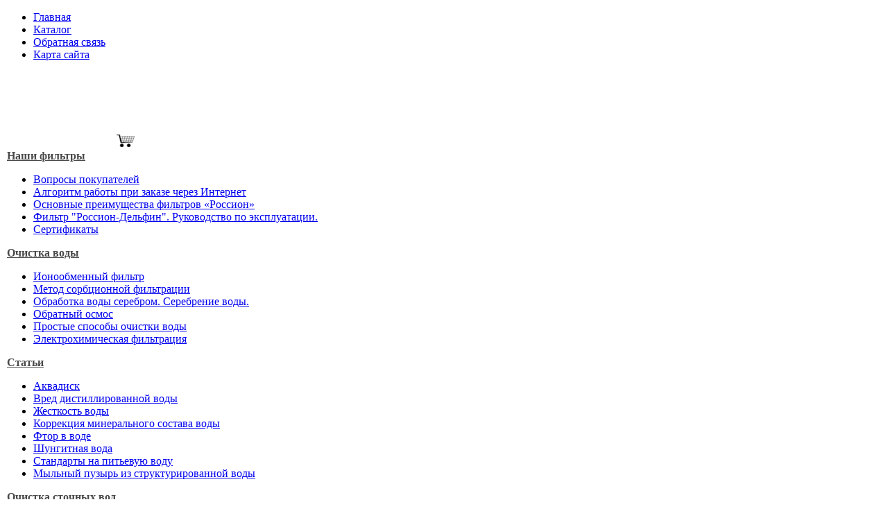

--- FILE ---
content_type: text/html; charset=utf-8
request_url: http://live-wtr.ru/node/43
body_size: 3897
content:
<!DOCTYPE html PUBLIC "-//W3C//DTD XHTML 1.0 Strict//EN"
  "http://www.w3.org/TR/xhtml1/DTD/xhtml1-strict.dtd">
<html xmlns="http://www.w3.org/1999/xhtml" xml:lang="ru" lang="ru">
  <head>
    <title>Простые способы очистки воды</title>

    <meta http-equiv="Content-Type" content="text/html; charset=utf-8" />
<meta name="description" content="Простые способы очистки воды: отстаивание, кипячение." />
<link rel="shortcut icon" href="/files/garland_favicon.ico" type="image/x-icon" />
    <style type="text/css" media="all">@import "/modules/cck/content.css";</style>
<style type="text/css" media="all">@import "/modules/node/node.css";</style>
<style type="text/css" media="all">@import "/modules/system/defaults.css";</style>
<style type="text/css" media="all">@import "/modules/system/system.css";</style>
<style type="text/css" media="all">@import "/modules/ubercart/uc_order/uc_order.css";</style>
<style type="text/css" media="all">@import "/modules/ubercart/uc_product/uc_product.css";</style>
<style type="text/css" media="all">@import "/modules/ubercart/uc_store/uc_store.css";</style>
<style type="text/css" media="all">@import "/modules/ubrowser/ubrowser.css";</style>
<style type="text/css" media="all">@import "/modules/user/user.css";</style>
<style type="text/css" media="all">@import "/themes/garland/style.css";</style>
    <style type="text/css" media="all">@import "/themes/garland/my_style.css";</style>
    <script type="text/javascript" src="/misc/jquery.js"></script>
<script type="text/javascript" src="/misc/drupal.js"></script>
<script type="text/javascript" src="/misc/collapse.js"></script>
<script type="text/javascript">Drupal.extend({ settings: { "base_path": "/" } });</script>
    <style type="text/css" media="print">@import "/themes/garland/print.css";</style>
    <!--[if lt IE 7]>
    <style type="text/css" media="all">@import "/themes/garland/fix-ie.css";</style>
    <![endif]-->
  </head>
  <body class="sidebar-left">

  <div id="header-region" class="clear-block"></div>

    <div id="wrapper">
    <div id="container" class="clear-block">

      <div id="header">

        <div id="logo-floater">
        <div class="phone"></div>
        </div>

                  <ul class="links primary-links"><li class="first menu-1-1-2"><a href="/" title="Ссылка на главную страницу" class="menu-1-1-2">Главная</a></li>
<li class="menu-1-2-2"><a href="/catalog/1" class="menu-1-2-2">Каталог</a></li>
<li class="menu-1-3-2"><a href="/feedback" class="menu-1-3-2">Обратная связь</a></li>
<li class="last menu-1-4-2"><a href="/sitemap" class="menu-1-4-2">Карта сайта</a></li>
</ul>                        <div style="height: 100%; padding-top: 90px; padding-left: 160px;">
            <a href="/cart">
            <img title="" src="/img/cart1.gif" alt="Cart" />
            </a>
        </div>

      </div> <!-- /header -->

              <div id="sidebar-left" class="sidebar">
                    <noindex><div id="block-menu-160" class="clear-block block block-menu">

<fieldset class=" collapsible collapsed" style="background: none; border: 0px; margin: 0; padding: 0;">    <legend><noindex><a href="#" style="color: #494949; font-weight: bold;">Наши фильтры</a></noindex></legend>

    <div class="content">
<ul class="menu">
<li class="leaf"><a href="http://live-wtr.ru/node/54">Вопросы покупателей</a></li>
<li class="leaf"><a href="/algorythm">Алгоритм работы при заказе через Интернет</a></li>
<li class="leaf"><a href="/node/6">Основные преимущества фильтров «Россион»</a></li>
<li class="leaf"><a href="/rossion-delphin-rukovodstvo">Фильтр &quot;Россион-Дельфин&quot;. Руководство по эксплуатации.</a></li>
<li class="leaf"><a href="/node/22">Сертификаты</a></li>

</ul>
</div>
</fieldset>



</div>
<div id="block-menu-147" class="clear-block block block-menu">

<fieldset class=" collapsible" style="background: none; border: 0px; margin: 0; padding: 0;">    <legend><noindex><a href="#" style="color: #494949; font-weight: bold;">Очистка воды</a></noindex></legend>

    <div class="content">
<ul class="menu">
<li class="leaf"><a href="/ion">Ионообменный фильтр</a></li>
<li class="leaf"><a href="/sorption">Метод сорбционной фильтрации</a></li>
<li class="leaf"><a href="/silver">Обработка воды серебром. Серебрение воды.</a></li>
<li class="leaf"><a href="/osmos">Обратный осмос</a></li>
<li class="leaf"><a href="/node/43" class="active">Простые способы очистки воды</a></li>
<li class="leaf"><a href="/node/46">Электрохимическая фильтрация</a></li>

</ul>
</div>
</fieldset>



</div>
<div id="block-menu-56" class="clear-block block block-menu">

<fieldset class=" collapsible collapsed" style="background: none; border: 0px; margin: 0; padding: 0;">    <legend><noindex><a href="#" style="color: #494949; font-weight: bold;">Статьи</a></noindex></legend>

    <div class="content">
<ul class="menu">
<li class="leaf"><a href="/akvadisk">Аквадиск</a></li>
<li class="leaf"><a href="/vred-distillirovannoi-vody">Вред дистиллированной воды</a></li>
<li class="leaf"><a href="/node/37">Жесткость воды</a></li>
<li class="leaf"><a href="/node/45">Коррекция минерального состава воды</a></li>
<li class="leaf"><a href="/ftor-v-vode">Фтор в воде</a></li>
<li class="leaf"><a href="/shungit">Шунгитная вода</a></li>
<li class="leaf"><a href="/node/42">Стандарты на питьевую воду</a></li>
<li class="leaf"><a href="/node/36">Мыльный пузырь из структурированной воды</a></li>

</ul>
</div>
</fieldset>



</div>
<div id="block-menu-150" class="clear-block block block-menu">

<fieldset class=" collapsible collapsed" style="background: none; border: 0px; margin: 0; padding: 0;">    <legend><noindex><a href="#" style="color: #494949; font-weight: bold;">Очистка сточных вод</a></noindex></legend>

    <div class="content">
<ul class="menu">
<li class="leaf"><a href="/zamknutiy">Замкнутые водооборотные системы</a></li>
<li class="leaf"><a href="/node/50">Очистка сточных вод от неорганических примесей</a></li>
<li class="leaf"><a href="/node/52">Очистка сточных вод от органических примесей</a></li>
<li class="leaf"><a href="/node/48">Характеристики сточных вод</a></li>

</ul>
</div>
</fieldset>



</div>
</noindex>



        </div>
      
      <div id="center"><div id="squeeze"><div class="right-corner"><div class="left-corner">
          <div class="breadcrumb"><a href="/">Главная</a></div>          
                    <h1>Простые способы очистки воды</h1>          
          
                              
<div id="node-43" class="node">



  
  <div class="content">
    <h2>Слив застоявшейся воды</h2>
<p>
Воду для питья лучше набирать впрок в количестве 5 — 10 л вечером, в период максимального водозабора, когда вода не застаивается в трубах. Естественно, набирать воду нужно лишь в том случае, если она имеет нормальный вид: не очень сильно пахнет и относительно прозрачна. Если в вечерние часы вдруг потекла вода вонючая, мутная или желтая от ржавчины, это свидетельство аварии в системе централизованного водоснабжения, и такую воду брать не следует. Не советую пропускать её через фильтр: картриджи быстро придут в негодность. Лучше дождитесь ликвидации прорыва, а воду купите в магазине.
</p>
<h2>Отстаивание воды</h2>
<p>
Воде, набранной вечером, нужно дать отстояться за ночь: лучше всего в закрытой стеклянной, керамической или эмалированной емкости, но не в алюминиевой или стальной кастрюле. Затем (если вы сильно озабочен проблемой тяжелых металлов) можно произвест такую операцию: гибкую трубку осторожно, чтобы не взболтнуть жидкость, вводят в сосуд с водой — так, чтобы ее конец располагался у самого дна. Засасывают первую порцию воды, после чего она начинает литься из трубки в раковину, и сливают примерно треть отстоявшейся воды. Обратите внимание, что сливается нижняя треть, в которую за время отстаивания опустились примеси тяжелых металлов. Полностью вы их не удалите, но концентрацию в оставшейся воде уменьшите. Слив треть воды, проверьте, нет ли осадка на дне. Если есть, поднимите сосуд с водой (опять же осторожно, чтобы не взболтнуть) и перелейте воду в другую емкость, пропустив ее через сложенную вдвое-вчетверо марлю. Остаток воды с осадком выплесните в раковину.
</p>
<h2>Кипячение воды</h2>
<p>
Воду прокипятите в эмалированном чайнике или кастрюле. Кипячение убивает микроорганизмы, и одновременно с паром из воды уходит практически вся летучая хлорорганика (последствия дезинфекции воды хлором). Однако следует помнить, что некоторые микробы и вирусы выживают в кипящей воде минуты и даже часы и что летучей хлорорганике нужно куда-то испаряться, а не задерживаться крышкой. Поэтому кипятите воду в сосуде без крышки и не менее 5 — 7 мин. Существует мнение, что кипячение сокращает объем воды, и в результате сильно повышается концентрация тяжелых металлов. Это нелепость: за пять-семь минут не выкипит даже десятая часть первоначального объема.<br />
Обработанную таким образом воду нужно закрыть крышкой, чтобы не проникали бактерии из воздуха, остудить и, если угодно, разлить в трехлитровые стеклянные банки, плотно закрыв их полиэтиленовыми крышками. Хранить воду лучше в холодильнике.
</p>
  </div>

  <div class="clear-block clear">
    <div class="meta">
        </div>

      </div>

</div>          <span class="clear"></span>
                    <div id="footer">
          </div>
      </div></div></div></div> 

      
    </div> 
  </div>

    </body>
</html>

